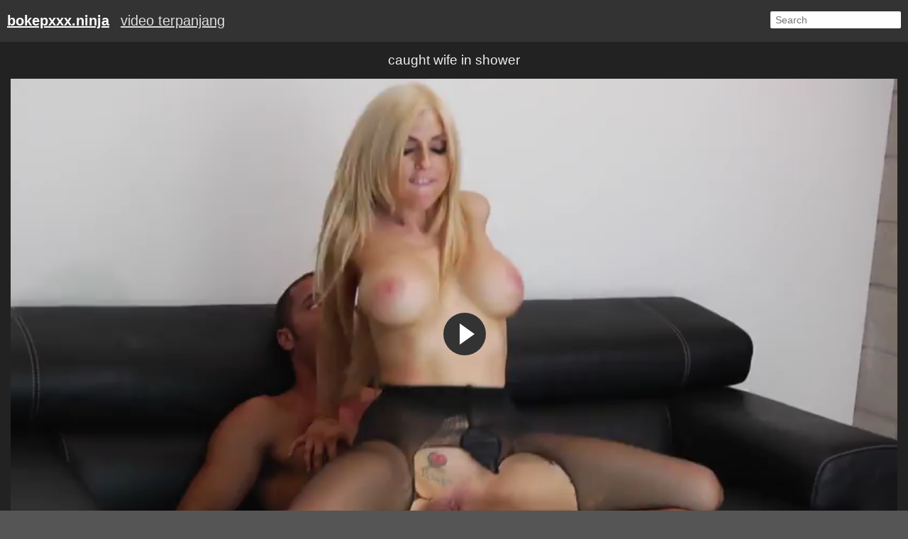

--- FILE ---
content_type: text/html; charset=utf-8
request_url: https://bokepxxx.ninja/film/caught-wife-in-shower-114570.bokep/
body_size: 2869
content:
<!DOCTYPE html>
<html lang="id-ID">
<head>
    <meta charset="UTF-8">
    <meta name="viewport" content="width=device-width, initial-scale=1">
    <meta name="google" value="notranslate">
    <meta name="robots" content="noarchive">
	<meta name="revisit-after" content="1 days">
	<meta name="rating" content="RTA-5042-1996-1400-1577-RTA">
    <title>Caught Wife In Shower</title>
    <meta name="description" content="Nonton Caught Wife In Shower asli 100% gratis. Setiap hari menambahkan film seks baru di BokepXXX.ninja. Hanya bokep caught wife in shower terbaik dari semua situs di tempat kami!
"><link rel="icon" type="image/x-icon" href="/img/favicon.ico">
    <link rel="stylesheet" href="/css/fluidplayer.mins.css" type="text/css" />
    <link rel="stylesheet" href="/css/style.min.css" type="text/css" />
</head>

<body>
    <div class="wrap">
        <div class="header">
            <ul>
                <li><b><a href="/">bokepxxx.ninja</a></b></li>
                <li><a href="/long/">video terpanjang</a></li>
            </ul>

            <div class="search">
                <form class="search_bar" method="get" action="/xnxx/"><input type="text" name="q" placeholder="Search" /></form>
            </div>
        </div>

<div class="content">
    <div class="player_wrap">
        <h1 class="h1"> caught wife in shower</h1>
        <div class="player">
            <video id="tube-mov" controls poster="https://img.bokepxxx.ninja/t/25307.jpg" preload="none">
                <source src="https://sex.bokepxxx.ninja/25307/video.mp4?v=1" type="video/mp4">
            </video>
        </div>
        <div class="tags">
            <p>Panjang: 10:00</p>

            <span class="i-date">Diposting: 3 years ago</span>
        </div>
    </div>
</div>

<h3 class="h2">Pencarian Populer:</h3>
<div class="trends">
    <ul>
        
        <li class="trend">
            <a title="gay skater feet" href="/film/gay-skater-feet-204144.bokep/">
                <div class="cat_title">gay skater feet</div>
            </a>
        </li>
        
        <li class="trend">
            <a title="phim set thuy tien" href="/film/phim-set-thuy-tien-592339.bokep/">
                <div class="cat_title">phim set thuy tien</div>
            </a>
        </li>
        
        <li class="trend">
            <a title="mstx.com" href="/film/mstx.com-268683.bokep/">
                <div class="cat_title">mstx.com</div>
            </a>
        </li>
        
        <li class="trend">
            <a title="amateur wifesharing" href="/film/amateur-wifesharing-463393.bokep/">
                <div class="cat_title">amateur wifesharing</div>
            </a>
        </li>
        
        <li class="trend">
            <a title="bokep abg mp4" href="/film/bokep-abg-mp4-73.bokep/">
                <div class="cat_title">bokep abg mp4</div>
            </a>
        </li>
        
        <li class="trend">
            <a title="hot horny black woman" href="/film/hot-horny-black-woman-73995.bokep/">
                <div class="cat_title">hot horny black woman</div>
            </a>
        </li>
        
        <li class="trend">
            <a title="ts paulina vergara" href="/film/ts-paulina-vergara-314144.bokep/">
                <div class="cat_title">ts paulina vergara</div>
            </a>
        </li>
        
        <li class="trend">
            <a title="naked teens changing" href="/film/naked-teens-changing-456871.bokep/">
                <div class="cat_title">naked teens changing</div>
            </a>
        </li>
        
        <li class="trend">
            <a title="athletic orgasm" href="/film/athletic-orgasm-353390.bokep/">
                <div class="cat_title">athletic orgasm</div>
            </a>
        </li>
        
        <li class="trend">
            <a title="elf hentai comic" href="/film/elf-hentai-comic-45856.bokep/">
                <div class="cat_title">elf hentai comic</div>
            </a>
        </li>
        
        <li class="trend">
            <a title="japanese lesbian mp4" href="/film/japanese-lesbian-mp4-293659.bokep/">
                <div class="cat_title">japanese lesbian mp4</div>
            </a>
        </li>
        
        <li class="trend">
            <a title="sex in skyrim video" href="/film/sex-in-skyrim-video-261895.bokep/">
                <div class="cat_title">sex in skyrim video</div>
            </a>
        </li>
        
        <li class="trend">
            <a title="in public with no panties" href="/film/in-public-with-no-panties-235053.bokep/">
                <div class="cat_title">in public with no panties</div>
            </a>
        </li>
        
        <li class="trend">
            <a title="ebony ass compilation" href="/film/ebony-ass-compilation-324101.bokep/">
                <div class="cat_title">ebony ass compilation</div>
            </a>
        </li>
        
        <li class="trend">
            <a title="phim sex trên di động" href="/film/phim-sex-tr%C3%AAn-di-%C4%91%E1%BB%99ng-390810.bokep/">
                <div class="cat_title">phim sex trên di động</div>
            </a>
        </li>
        
    </ul>
</div>

   <h2 class="h2">Video Terkait:</h2>
<div class="thumbs">
    <ul>
 
                          
                              
                          

                          <li class="thumb">
    <div class="thumb_in"><a href="/film/wife-caught-in-shower-578173.bokep/" title="wife caught in shower" class="thumb_img_wrap" target="_blank">
            <div class="thumb_img"
                style="background: url('https://img1.bokepxxx.ninja/t/72123.jpg') no-repeat center center; background-size: 125% 115%;">
            </div>
        </a>
        <div class="thumb_title">wife caught in shower
            <span> | 08:16</span>
        </div>
    </div>
</li>
                      
                          
                              
                          

                          <li class="thumb">
    <div class="thumb_in"><a href="/film/kelly-divine-true-definition-of-a-pawg-451594.bokep/" title="kelly divine true definition of a pawg" class="thumb_img_wrap" target="_blank">
            <div class="thumb_img"
                style="background: url('https://img1.bokepxxx.ninja/t/47723.jpg') no-repeat center center; background-size: 125% 115%;">
            </div>
        </a>
        <div class="thumb_title">kelly divine true definition of a pawg
            <span> | 05:10</span>
        </div>
    </div>
</li>
                      
                          
                              
                          

                          <li class="thumb">
    <div class="thumb_in"><a href="/film/brooklyn-chase-oil-381770.bokep/" title="brooklyn chase oil" class="thumb_img_wrap" target="_blank">
            <div class="thumb_img"
                style="background: url('https://img1.bokepxxx.ninja/t/2222.jpg') no-repeat center center; background-size: 125% 115%;">
            </div>
        </a>
        <div class="thumb_title">brooklyn chase oil
            <span> | 05:26</span>
        </div>
    </div>
</li>
                      
                          
                              
                          

                          <li class="thumb">
    <div class="thumb_in"><a href="/film/caught-naked-in-shower-200325.bokep/" title="caught naked in shower" class="thumb_img_wrap" target="_blank">
            <div class="thumb_img"
                style="background: url('https://img1.bokepxxx.ninja/t/21700.jpg') no-repeat center center; background-size: 125% 115%;">
            </div>
        </a>
        <div class="thumb_title">caught naked in shower
            <span> | 00:58</span>
        </div>
    </div>
</li>
                      
                          
                              
                          

                          <li class="thumb">
    <div class="thumb_in"><a href="/film/phim-set-thuy-tien-592339.bokep/" title="phim set thuy tien" class="thumb_img_wrap" target="_blank">
            <div class="thumb_img"
                style="background: url('https://img1.bokepxxx.ninja/t/29808.jpg') no-repeat center center; background-size: 125% 115%;">
            </div>
        </a>
        <div class="thumb_title">phim set thuy tien
            <span> | 05:44</span>
        </div>
    </div>
</li>
                      
                          
                              
                          

                          <li class="thumb">
    <div class="thumb_in"><a href="/film/mstx.com-268683.bokep/" title="mstx.com" class="thumb_img_wrap" target="_blank">
            <div class="thumb_img"
                style="background: url('https://img1.bokepxxx.ninja/t/69895.jpg') no-repeat center center; background-size: 125% 115%;">
            </div>
        </a>
        <div class="thumb_title">mstx.com
            <span> | 10:20</span>
        </div>
    </div>
</li>
                      
                          
                              
                          

                          <li class="thumb">
    <div class="thumb_in"><a href="/film/caught-in-shower-naked-302765.bokep/" title="caught in shower naked" class="thumb_img_wrap" target="_blank">
            <div class="thumb_img"
                style="background: url('https://img1.bokepxxx.ninja/t/77194.jpg') no-repeat center center; background-size: 125% 115%;">
            </div>
        </a>
        <div class="thumb_title">caught in shower naked
            <span> | 05:07</span>
        </div>
    </div>
</li>
                      
                          
                              
                          

                          <li class="thumb">
    <div class="thumb_in"><a href="/film/bokep-abg-mp4-73.bokep/" title="bokep abg mp4" class="thumb_img_wrap" target="_blank">
            <div class="thumb_img"
                style="background: url('https://img.bokepxxx.ninja/t/12902.jpg') no-repeat center center; background-size: 125% 115%;">
            </div>
        </a>
        <div class="thumb_title">bokep abg mp4
            <span> | 08:00</span>
        </div>
    </div>
</li>
                      
                          
                              
                          

                          <li class="thumb">
    <div class="thumb_in"><a href="/film/hot-horny-black-woman-73995.bokep/" title="hot horny black woman" class="thumb_img_wrap" target="_blank">
            <div class="thumb_img"
                style="background: url('https://img.bokepxxx.ninja/t/23736.jpg') no-repeat center center; background-size: 125% 115%;">
            </div>
        </a>
        <div class="thumb_title">hot horny black woman
            <span> | 10:00</span>
        </div>
    </div>
</li>
                      
                          
                              
                          

                          <li class="thumb">
    <div class="thumb_in"><a href="/film/milf-caught-in-shower-341615.bokep/" title="milf caught in shower" class="thumb_img_wrap" target="_blank">
            <div class="thumb_img"
                style="background: url('https://img1.bokepxxx.ninja/t/11661.jpg') no-repeat center center; background-size: 125% 115%;">
            </div>
        </a>
        <div class="thumb_title">milf caught in shower
            <span> | 08:08</span>
        </div>
    </div>
</li>
                      
                          
                              
                          

                          <li class="thumb">
    <div class="thumb_in"><a href="/film/naked-teens-changing-456871.bokep/" title="naked teens changing" class="thumb_img_wrap" target="_blank">
            <div class="thumb_img"
                style="background: url('https://img1.bokepxxx.ninja/t/91693.jpg') no-repeat center center; background-size: 125% 115%;">
            </div>
        </a>
        <div class="thumb_title">naked teens changing
            <span> | 03:43</span>
        </div>
    </div>
</li>
                      
                          
                              
                          

                          <li class="thumb">
    <div class="thumb_in"><a href="/film/athletic-orgasm-353390.bokep/" title="athletic orgasm" class="thumb_img_wrap" target="_blank">
            <div class="thumb_img"
                style="background: url('https://img1.bokepxxx.ninja/t/65664.jpg') no-repeat center center; background-size: 125% 115%;">
            </div>
        </a>
        <div class="thumb_title">athletic orgasm
            <span> | 10:12</span>
        </div>
    </div>
</li>
                      
                          
                              
                          

                          <li class="thumb">
    <div class="thumb_in"><a href="/film/sister-caught-in-shower-441902.bokep/" title="sister caught in shower" class="thumb_img_wrap" target="_blank">
            <div class="thumb_img"
                style="background: url('https://img1.bokepxxx.ninja/t/70475.jpg') no-repeat center center; background-size: 125% 115%;">
            </div>
        </a>
        <div class="thumb_title">sister caught in shower
            <span> | 10:20</span>
        </div>
    </div>
</li>
                      
                          
                              
                          

                          <li class="thumb">
    <div class="thumb_in"><a href="/film/japanese-lesbian-mp4-293659.bokep/" title="japanese lesbian mp4" class="thumb_img_wrap" target="_blank">
            <div class="thumb_img"
                style="background: url('https://img1.bokepxxx.ninja/t/27165.jpg') no-repeat center center; background-size: 125% 115%;">
            </div>
        </a>
        <div class="thumb_title">japanese lesbian mp4
            <span> | 01:01</span>
        </div>
    </div>
</li>
                      
                          
                              
                          

                          <li class="thumb">
    <div class="thumb_in"><a href="/film/sex-in-skyrim-video-261895.bokep/" title="sex in skyrim video" class="thumb_img_wrap" target="_blank">
            <div class="thumb_img"
                style="background: url('https://img1.bokepxxx.ninja/t/68980.jpg') no-repeat center center; background-size: 125% 115%;">
            </div>
        </a>
        <div class="thumb_title">sex in skyrim video
            <span> | 10:20</span>
        </div>
    </div>
</li>
                      
                          
                              
                          

                          <li class="thumb">
    <div class="thumb_in"><a href="/film/men-caught-in-shower-60061.bokep/" title="men caught in shower" class="thumb_img_wrap" target="_blank">
            <div class="thumb_img"
                style="background: url('https://img.bokepxxx.ninja/t/23517.jpg') no-repeat center center; background-size: 125% 115%;">
            </div>
        </a>
        <div class="thumb_title">men caught in shower
            <span> | 09:00</span>
        </div>
    </div>
</li>
                      
                          
                              
                          

                          <li class="thumb">
    <div class="thumb_in"><a href="/film/ebony-ass-compilation-324101.bokep/" title="ebony ass compilation" class="thumb_img_wrap" target="_blank">
            <div class="thumb_img"
                style="background: url('https://img1.bokepxxx.ninja/t/66742.jpg') no-repeat center center; background-size: 125% 115%;">
            </div>
        </a>
        <div class="thumb_title">ebony ass compilation
            <span> | 05:08</span>
        </div>
    </div>
</li>
                      
                          
                              
                          

                          <li class="thumb">
    <div class="thumb_in"><a href="/film/phim-sex-tr%C3%AAn-di-%C4%91%E1%BB%99ng-390810.bokep/" title="phim sex trên di động" class="thumb_img_wrap" target="_blank">
            <div class="thumb_img"
                style="background: url('https://img1.bokepxxx.ninja/t/99099.jpg') no-repeat center center; background-size: 125% 115%;">
            </div>
        </a>
        <div class="thumb_title">phim sex trên di động
            <span> | 05:21</span>
        </div>
    </div>
</li>
                      
                          
                              
                          

                          <li class="thumb">
    <div class="thumb_in"><a href="/film/daughter-caught-in-shower-135586.bokep/" title="daughter caught in shower" class="thumb_img_wrap" target="_blank">
            <div class="thumb_img"
                style="background: url('https://img.bokepxxx.ninja/t/29873.jpg') no-repeat center center; background-size: 125% 115%;">
            </div>
        </a>
        <div class="thumb_title">daughter caught in shower
            <span> | 09:00</span>
        </div>
    </div>
</li>
                      
                          
                              
                          

                          <li class="thumb">
    <div class="thumb_in"><a href="/film/piernas-bajo-la-mesa-303462.bokep/" title="piernas bajo la mesa" class="thumb_img_wrap" target="_blank">
            <div class="thumb_img"
                style="background: url('https://img1.bokepxxx.ninja/t/81834.jpg') no-repeat center center; background-size: 125% 115%;">
            </div>
        </a>
        <div class="thumb_title">piernas bajo la mesa
            <span> | 05:05</span>
        </div>
    </div>
</li>
                      
    </ul>
</div>
   

        <div class="footer">
		<p> All porn videos and images are property and copyright of their
                owners.<br> All models appearing on this website are 18 years or older.<br> Copyright &copy; 2020-2022
                bokepxxx.ninja<br></p>
        </div>
    </div>

    <script src="/js/fluidplayer.js"></script>
    <script src="/js/functions.js"></script>
<script type="text/javascript" > (function(m,e,t,r,i,k,a){m[i]=m[i]||function(){(m[i].a=m[i].a||[]).push(arguments)}; m[i].l=1*new Date(); for (var j = 0; j < document.scripts.length; j++) {if (document.scripts[j].src === r) { return; }} k=e.createElement(t),a=e.getElementsByTagName(t)[0],k.async=1,k.src=r,a.parentNode.insertBefore(k,a)}) (window, document, "script", "https://mc.yandex.ru/metrika/tag.js", "ym"); ym(94378788, "init", { clickmap:true, trackLinks:true, accurateTrackBounce:true }); </script> <noscript><div><img src="https://mc.yandex.ru/watch/94378788" style="position:absolute; left:-9999px;" alt="" /></div></noscript>
    <script defer src="https://static.cloudflareinsights.com/beacon.min.js/vcd15cbe7772f49c399c6a5babf22c1241717689176015" integrity="sha512-ZpsOmlRQV6y907TI0dKBHq9Md29nnaEIPlkf84rnaERnq6zvWvPUqr2ft8M1aS28oN72PdrCzSjY4U6VaAw1EQ==" data-cf-beacon='{"version":"2024.11.0","token":"311c6cd1b02e4c5e9b3bea0d4b6733ca","r":1,"server_timing":{"name":{"cfCacheStatus":true,"cfEdge":true,"cfExtPri":true,"cfL4":true,"cfOrigin":true,"cfSpeedBrain":true},"location_startswith":null}}' crossorigin="anonymous"></script>
</body>
</html>

--- FILE ---
content_type: text/html; charset=utf-8
request_url: https://bokepxxx.ninja/
body_size: 3303
content:
<!DOCTYPE html>
<html lang="id-ID">
<head>
    <meta charset="UTF-8">
    <meta name="viewport" content="width=device-width, initial-scale=1">
    <meta name="google" value="notranslate">
    <meta name="robots" content="noarchive">
	<meta name="revisit-after" content="1 days">
	<meta name="rating" content="RTA-5042-1996-1400-1577-RTA">
    <title>Video Bokep Indo Gratis - BokepXXX.ninja</title>
    <meta name="description" content="BOKEP XXX NINJA is a gratis situs nonton bokep videos, no registration required. Video XNXX terbaik in HD quality of Indo Melayu, Asia Indonesia, Jepang girls. Benar-benar gratis untuk pengguna smartphone dan PC. Tonton dan unduh film seks."><link rel="next" href="/xnxx-2/"><link rel="icon" type="image/x-icon" href="/img/favicon.ico">
    <link rel="stylesheet" href="/css/fluidplayer.mins.css" type="text/css" />
    <link rel="stylesheet" href="/css/style.min.css" type="text/css" />
</head>

<body>
    <div class="wrap">
        <div class="header">
            <ul>
                <li><b><a href="/">bokepxxx.ninja</a></b></li>
                <li><a href="/long/">video terpanjang</a></li>
            </ul>

            <div class="search">
                <form class="search_bar" method="get" action="/xnxx/"><input type="text" name="q" placeholder="Search" /></form>
            </div>
        </div><h1 class="h2">Mesin Pencari Bokep  Gratis</h1>
<div class="thumbs">
    <ul>
        
            <li class="thumb">
    <div class="thumb_in"><a href="/film/slave-branding-video-570319.bokep/" title="slave branding video" class="thumb_img_wrap" target="_blank">
            <div class="thumb_img"
                style="background: url('https://img1.bokepxxx.ninja/t/52673.jpg') no-repeat center center; background-size: 125% 115%;">
            </div>
        </a>
        <div class="thumb_title">slave branding video
            <span> | 06:07</span>
        </div>
    </div>
</li>
        
            <li class="thumb">
    <div class="thumb_in"><a href="/film/lesbian-masturbation-instruction-305992.bokep/" title="lesbian masturbation instruction" class="thumb_img_wrap" target="_blank">
            <div class="thumb_img"
                style="background: url('https://img1.bokepxxx.ninja/t/75591.jpg') no-repeat center center; background-size: 125% 115%;">
            </div>
        </a>
        <div class="thumb_title">lesbian masturbation instruction
            <span> | 05:05</span>
        </div>
    </div>
</li>
        
            <li class="thumb">
    <div class="thumb_in"><a href="/film/hardcore-gay-anal-175197.bokep/" title="hardcore gay anal" class="thumb_img_wrap" target="_blank">
            <div class="thumb_img"
                style="background: url('https://img1.bokepxxx.ninja/t/93278.jpg') no-repeat center center; background-size: 125% 115%;">
            </div>
        </a>
        <div class="thumb_title">hardcore gay anal
            <span> | 12:35</span>
        </div>
    </div>
</li>
        
            <li class="thumb">
    <div class="thumb_in"><a href="/film/shemale-69-video-78506.bokep/" title="shemale 69 video" class="thumb_img_wrap" target="_blank">
            <div class="thumb_img"
                style="background: url('https://img.bokepxxx.ninja/t/11701.jpg') no-repeat center center; background-size: 125% 115%;">
            </div>
        </a>
        <div class="thumb_title">shemale 69 video
            <span> | 05:59</span>
        </div>
    </div>
</li>
        
            <li class="thumb">
    <div class="thumb_in"><a href="/film/chinese-nude-massage-video-101508.bokep/" title="chinese nude massage video" class="thumb_img_wrap" target="_blank">
            <div class="thumb_img"
                style="background: url('https://img.bokepxxx.ninja/t/1838.jpg') no-repeat center center; background-size: 125% 115%;">
            </div>
        </a>
        <div class="thumb_title">chinese nude massage video
            <span> | 07:39</span>
        </div>
    </div>
</li>
        
            <li class="thumb">
    <div class="thumb_in"><a href="/film/phim-set-du-bu-218289.bokep/" title="phim set du bu" class="thumb_img_wrap" target="_blank">
            <div class="thumb_img"
                style="background: url('https://img1.bokepxxx.ninja/t/78355.jpg') no-repeat center center; background-size: 125% 115%;">
            </div>
        </a>
        <div class="thumb_title">phim set du bu
            <span> | 07:59</span>
        </div>
    </div>
</li>
        
            <li class="thumb">
    <div class="thumb_in"><a href="/film/%DA%A9%D9%88%D9%86-%DA%A9%D8%B1%D8%AF%D9%86-%D8%AC%D8%AF%DB%8C%D8%AF-5496.bokep/" title="کون کردن جدید" class="thumb_img_wrap" target="_blank">
            <div class="thumb_img"
                style="background: url('https://img.bokepxxx.ninja/t/9014.jpg') no-repeat center center; background-size: 125% 115%;">
            </div>
        </a>
        <div class="thumb_title">کون کردن جدید
            <span> | 03:58</span>
        </div>
    </div>
</li>
        
            <li class="thumb">
    <div class="thumb_in"><a href="/film/indian-cock-71317.bokep/" title="indian cock" class="thumb_img_wrap" target="_blank">
            <div class="thumb_img"
                style="background: url('https://img.bokepxxx.ninja/t/13360.jpg') no-repeat center center; background-size: 125% 115%;">
            </div>
        </a>
        <div class="thumb_title">indian cock
            <span> | 08:00</span>
        </div>
    </div>
</li>
        
            <li class="thumb">
    <div class="thumb_in"><a href="/film/japanese-big-mom-sex-253877.bokep/" title="japanese big mom sex" class="thumb_img_wrap" target="_blank">
            <div class="thumb_img"
                style="background: url('https://img1.bokepxxx.ninja/t/1951.jpg') no-repeat center center; background-size: 125% 115%;">
            </div>
        </a>
        <div class="thumb_title">japanese big mom sex
            <span> | 05:05</span>
        </div>
    </div>
</li>
        
            <li class="thumb">
    <div class="thumb_in"><a href="/film/rwby-hot-185326.bokep/" title="rwby hot" class="thumb_img_wrap" target="_blank">
            <div class="thumb_img"
                style="background: url('https://img1.bokepxxx.ninja/t/99398.jpg') no-repeat center center; background-size: 125% 115%;">
            </div>
        </a>
        <div class="thumb_title">rwby hot
            <span> | 05:18</span>
        </div>
    </div>
</li>
        
            <li class="thumb">
    <div class="thumb_in"><a href="/film/ebony-natural-breasts-58395.bokep/" title="ebony natural breasts" class="thumb_img_wrap" target="_blank">
            <div class="thumb_img"
                style="background: url('https://img.bokepxxx.ninja/t/19978.jpg') no-repeat center center; background-size: 125% 115%;">
            </div>
        </a>
        <div class="thumb_title">ebony natural breasts
            <span> | 07:55</span>
        </div>
    </div>
</li>
        
            <li class="thumb">
    <div class="thumb_in"><a href="/film/ngetot-lagi-hamil-365261.bokep/" title="ngetot lagi hamil" class="thumb_img_wrap" target="_blank">
            <div class="thumb_img"
                style="background: url('https://img1.bokepxxx.ninja/t/98804.jpg') no-repeat center center; background-size: 125% 115%;">
            </div>
        </a>
        <div class="thumb_title">ngetot lagi hamil
            <span> | 08:03</span>
        </div>
    </div>
</li>
        
            <li class="thumb">
    <div class="thumb_in"><a href="/film/anak-artis-bugil-256236.bokep/" title="anak artis bugil" class="thumb_img_wrap" target="_blank">
            <div class="thumb_img"
                style="background: url('https://img1.bokepxxx.ninja/t/31244.jpg') no-repeat center center; background-size: 125% 115%;">
            </div>
        </a>
        <div class="thumb_title">anak artis bugil
            <span> | 05:13</span>
        </div>
    </div>
</li>
        
            <li class="thumb">
    <div class="thumb_in"><a href="/film/cumming-in-moms-panties-127590.bokep/" title="cumming in moms panties" class="thumb_img_wrap" target="_blank">
            <div class="thumb_img"
                style="background: url('https://img.bokepxxx.ninja/t/17524.jpg') no-repeat center center; background-size: 125% 115%;">
            </div>
        </a>
        <div class="thumb_title">cumming in moms panties
            <span> | 09:00</span>
        </div>
    </div>
</li>
        
            <li class="thumb">
    <div class="thumb_in"><a href="/film/meat-spin-video-265448.bokep/" title="meat spin video" class="thumb_img_wrap" target="_blank">
            <div class="thumb_img"
                style="background: url('https://img1.bokepxxx.ninja/t/48878.jpg') no-repeat center center; background-size: 125% 115%;">
            </div>
        </a>
        <div class="thumb_title">meat spin video
            <span> | 05:06</span>
        </div>
    </div>
</li>
        
            <li class="thumb">
    <div class="thumb_in"><a href="/film/gendut-3gp-346900.bokep/" title="gendut 3gp" class="thumb_img_wrap" target="_blank">
            <div class="thumb_img"
                style="background: url('https://img1.bokepxxx.ninja/t/87102.jpg') no-repeat center center; background-size: 125% 115%;">
            </div>
        </a>
        <div class="thumb_title">gendut 3gp
            <span> | 12:22</span>
        </div>
    </div>
</li>
        
            <li class="thumb">
    <div class="thumb_in"><a href="/film/amateur-college-orgasm-196974.bokep/" title="amateur college orgasm" class="thumb_img_wrap" target="_blank">
            <div class="thumb_img"
                style="background: url('https://img1.bokepxxx.ninja/t/83913.jpg') no-repeat center center; background-size: 125% 115%;">
            </div>
        </a>
        <div class="thumb_title">amateur college orgasm
            <span> | 05:15</span>
        </div>
    </div>
</li>
        
            <li class="thumb">
    <div class="thumb_in"><a href="/film/blond-fucking-112918.bokep/" title="blond fucking" class="thumb_img_wrap" target="_blank">
            <div class="thumb_img"
                style="background: url('https://img.bokepxxx.ninja/t/18609.jpg') no-repeat center center; background-size: 125% 115%;">
            </div>
        </a>
        <div class="thumb_title">blond fucking
            <span> | 10:00</span>
        </div>
    </div>
</li>
        
            <li class="thumb">
    <div class="thumb_in"><a href="/film/tumblr-gay-sex-scenes-20749.bokep/" title="tumblr gay sex scenes" class="thumb_img_wrap" target="_blank">
            <div class="thumb_img"
                style="background: url('https://img.bokepxxx.ninja/t/8748.jpg') no-repeat center center; background-size: 125% 115%;">
            </div>
        </a>
        <div class="thumb_title">tumblr gay sex scenes
            <span> | 03:00</span>
        </div>
    </div>
</li>
        
            <li class="thumb">
    <div class="thumb_in"><a href="/film/hot-petite-brunette-53635.bokep/" title="hot petite brunette" class="thumb_img_wrap" target="_blank">
            <div class="thumb_img"
                style="background: url('https://img.bokepxxx.ninja/t/2746.jpg') no-repeat center center; background-size: 125% 115%;">
            </div>
        </a>
        <div class="thumb_title">hot petite brunette
            <span> | 07:48</span>
        </div>
    </div>
</li>
        
            <li class="thumb">
    <div class="thumb_in"><a href="/film/video-ngintip-memek-311704.bokep/" title="video ngintip memek" class="thumb_img_wrap" target="_blank">
            <div class="thumb_img"
                style="background: url('https://img1.bokepxxx.ninja/t/88285.jpg') no-repeat center center; background-size: 125% 115%;">
            </div>
        </a>
        <div class="thumb_title">video ngintip memek
            <span> | 05:14</span>
        </div>
    </div>
</li>
        
            <li class="thumb">
    <div class="thumb_in"><a href="/film/pantyhose-amputee-579475.bokep/" title="pantyhose amputee" class="thumb_img_wrap" target="_blank">
            <div class="thumb_img"
                style="background: url('https://img1.bokepxxx.ninja/t/1534.jpg') no-repeat center center; background-size: 125% 115%;">
            </div>
        </a>
        <div class="thumb_title">pantyhose amputee
            <span> | 05:24</span>
        </div>
    </div>
</li>
        
            <li class="thumb">
    <div class="thumb_in"><a href="/film/hentai-loan-luan-me-con-317213.bokep/" title="hentai loan luan me con" class="thumb_img_wrap" target="_blank">
            <div class="thumb_img"
                style="background: url('https://img1.bokepxxx.ninja/t/31311.jpg') no-repeat center center; background-size: 125% 115%;">
            </div>
        </a>
        <div class="thumb_title">hentai loan luan me con
            <span> | 05:30</span>
        </div>
    </div>
</li>
        
            <li class="thumb">
    <div class="thumb_in"><a href="/film/foto-artis-india-telanjang-179677.bokep/" title="foto artis india telanjang" class="thumb_img_wrap" target="_blank">
            <div class="thumb_img"
                style="background: url('https://img1.bokepxxx.ninja/t/69910.jpg') no-repeat center center; background-size: 125% 115%;">
            </div>
        </a>
        <div class="thumb_title">foto artis india telanjang
            <span> | 10:20</span>
        </div>
    </div>
</li>
        
            <li class="thumb">
    <div class="thumb_in"><a href="/film/kacamata-bugil-197800.bokep/" title="kacamata bugil" class="thumb_img_wrap" target="_blank">
            <div class="thumb_img"
                style="background: url('https://img1.bokepxxx.ninja/t/48488.jpg') no-repeat center center; background-size: 125% 115%;">
            </div>
        </a>
        <div class="thumb_title">kacamata bugil
            <span> | 05:12</span>
        </div>
    </div>
</li>
        
            <li class="thumb">
    <div class="thumb_in"><a href="/film/sleep-mom-porn-544608.bokep/" title="sleep mom porn" class="thumb_img_wrap" target="_blank">
            <div class="thumb_img"
                style="background: url('https://img1.bokepxxx.ninja/t/31820.jpg') no-repeat center center; background-size: 125% 115%;">
            </div>
        </a>
        <div class="thumb_title">sleep mom porn
            <span> | 08:00</span>
        </div>
    </div>
</li>
        
            <li class="thumb">
    <div class="thumb_in"><a href="/film/tai-phim-sex-hien-tai-45004.bokep/" title="tai phim sex hien tai" class="thumb_img_wrap" target="_blank">
            <div class="thumb_img"
                style="background: url('https://img.bokepxxx.ninja/t/16772.jpg') no-repeat center center; background-size: 125% 115%;">
            </div>
        </a>
        <div class="thumb_title">tai phim sex hien tai
            <span> | 10:01</span>
        </div>
    </div>
</li>
        
            <li class="thumb">
    <div class="thumb_in"><a href="/film/thick-milf-mom-300441.bokep/" title="thick milf mom" class="thumb_img_wrap" target="_blank">
            <div class="thumb_img"
                style="background: url('https://img1.bokepxxx.ninja/t/34108.jpg') no-repeat center center; background-size: 125% 115%;">
            </div>
        </a>
        <div class="thumb_title">thick milf mom
            <span> | 02:23</span>
        </div>
    </div>
</li>
        
            <li class="thumb">
    <div class="thumb_in"><a href="/film/sexy-girl-footjob-338773.bokep/" title="sexy girl footjob" class="thumb_img_wrap" target="_blank">
            <div class="thumb_img"
                style="background: url('https://img1.bokepxxx.ninja/t/41069.jpg') no-repeat center center; background-size: 125% 115%;">
            </div>
        </a>
        <div class="thumb_title">sexy girl footjob
            <span> | 02:24</span>
        </div>
    </div>
</li>
        
            <li class="thumb">
    <div class="thumb_in"><a href="/film/download-film-gay-romantis-328259.bokep/" title="download film gay romantis" class="thumb_img_wrap" target="_blank">
            <div class="thumb_img"
                style="background: url('https://img1.bokepxxx.ninja/t/51047.jpg') no-repeat center center; background-size: 125% 115%;">
            </div>
        </a>
        <div class="thumb_title">download film gay romantis
            <span> | 06:17</span>
        </div>
    </div>
</li>
        
            <li class="thumb">
    <div class="thumb_in"><a href="/film/lesbian-sucking-pussy-video-571208.bokep/" title="lesbian sucking pussy video" class="thumb_img_wrap" target="_blank">
            <div class="thumb_img"
                style="background: url('https://img1.bokepxxx.ninja/t/31049.jpg') no-repeat center center; background-size: 125% 115%;">
            </div>
        </a>
        <div class="thumb_title">lesbian sucking pussy video
            <span> | 05:20</span>
        </div>
    </div>
</li>
        
            <li class="thumb">
    <div class="thumb_in"><a href="/film/video-dangdut-koplo-telanjang-587630.bokep/" title="video dangdut koplo telanjang" class="thumb_img_wrap" target="_blank">
            <div class="thumb_img"
                style="background: url('https://img1.bokepxxx.ninja/t/32782.jpg') no-repeat center center; background-size: 125% 115%;">
            </div>
        </a>
        <div class="thumb_title">video dangdut koplo telanjang
            <span> | 04:03</span>
        </div>
    </div>
</li>
        
            <li class="thumb">
    <div class="thumb_in"><a href="/film/lisa-and-lexa-platin-205430.bokep/" title="lisa and lexa platin" class="thumb_img_wrap" target="_blank">
            <div class="thumb_img"
                style="background: url('https://img1.bokepxxx.ninja/t/81973.jpg') no-repeat center center; background-size: 125% 115%;">
            </div>
        </a>
        <div class="thumb_title">lisa and lexa platin
            <span> | 05:09</span>
        </div>
    </div>
</li>
        
            <li class="thumb">
    <div class="thumb_in"><a href="/film/dwayne-johnson-sex-499787.bokep/" title="dwayne johnson sex" class="thumb_img_wrap" target="_blank">
            <div class="thumb_img"
                style="background: url('https://img1.bokepxxx.ninja/t/86341.jpg') no-repeat center center; background-size: 125% 115%;">
            </div>
        </a>
        <div class="thumb_title">dwayne johnson sex
            <span> | 12:40</span>
        </div>
    </div>
</li>
        
            <li class="thumb">
    <div class="thumb_in"><a href="/film/gay-sex-machine-video-325711.bokep/" title="gay sex machine video" class="thumb_img_wrap" target="_blank">
            <div class="thumb_img"
                style="background: url('https://img1.bokepxxx.ninja/t/9351.jpg') no-repeat center center; background-size: 125% 115%;">
            </div>
        </a>
        <div class="thumb_title">gay sex machine video
            <span> | 01:03</span>
        </div>
    </div>
</li>
        
    </ul>
</div>

<div class="pagination">
    <ul><li class="active"><a href="/">1</a></li>
        <li><a href="/xnxx-2/">2</a></li>
        <li><a href="/xnxx-3/">3</a></li>
        <li><a href="/xnxx-4/">4</a></li>
        <li><a href="/xnxx-5/">5</a></li>
        <li><a href="/xnxx-6/">6</a></li>
        
            <li class="next"><a href="/xnxx-2/">Next <i class="fa fa-caret-right"></i></a></li>
        </ul>
</div>

<h2 class="h2">Tag terkait:</h2>
<div class="trends">
    <ul>
        
        <li class="trend">
            <a title="korra del rio instagram" href="/film/korra-del-rio-instagram-106397.bokep/">
                <div class="cat_title">korra del rio instagram</div>
            </a>
        </li>
        
        <li class="trend">
            <a title="anushka sharma nip slip" href="/film/anushka-sharma-nip-slip-474488.bokep/">
                <div class="cat_title">anushka sharma nip slip</div>
            </a>
        </li>
        
        <li class="trend">
            <a title="minecraft pron" href="/film/minecraft-pron-109152.bokep/">
                <div class="cat_title">minecraft pron</div>
            </a>
        </li>
        
        <li class="trend">
            <a title="cumming in asian mouth" href="/film/cumming-in-asian-mouth-244080.bokep/">
                <div class="cat_title">cumming in asian mouth</div>
            </a>
        </li>
        
        <li class="trend">
            <a title="lộ clip hot girl lộ cảnh giường chiếu" href="/film/l%E1%BB%99-clip-hot-girl-l%E1%BB%99-c%E1%BA%A3nh-gi%C6%B0%E1%BB%9Dng-chi%E1%BA%BFu-369680.bokep/">
                <div class="cat_title">lộ clip hot girl lộ cảnh giường chiếu</div>
            </a>
        </li>
        
        <li class="trend">
            <a title="quai len lam tinh" href="/film/quai-len-lam-tinh-535634.bokep/">
                <div class="cat_title">quai len lam tinh</div>
            </a>
        </li>
        
        <li class="trend">
            <a title="tai sex viet 3gp" href="/film/tai-sex-viet-3gp-387482.bokep/">
                <div class="cat_title">tai sex viet 3gp</div>
            </a>
        </li>
        
        <li class="trend">
            <a title="fraternity blowjobs" href="/film/fraternity-blowjobs-378215.bokep/">
                <div class="cat_title">fraternity blowjobs</div>
            </a>
        </li>
        
        <li class="trend">
            <a title="peach milf" href="/film/peach-milf-373275.bokep/">
                <div class="cat_title">peach milf</div>
            </a>
        </li>
        
        <li class="trend">
            <a title="phim set thái lan" href="/film/phim-set-th%C3%A1i-lan-37201.bokep/">
                <div class="cat_title">phim set thái lan</div>
            </a>
        </li>
        
        <li class="trend">
            <a title="furry girl fox" href="/film/furry-girl-fox-582844.bokep/">
                <div class="cat_title">furry girl fox</div>
            </a>
        </li>
        
        <li class="trend">
            <a title="kik female user list" href="/film/kik-female-user-list-184400.bokep/">
                <div class="cat_title">kik female user list</div>
            </a>
        </li>
        
        <li class="trend">
            <a title="both tits sucked" href="/film/both-tits-sucked-351398.bokep/">
                <div class="cat_title">both tits sucked</div>
            </a>
        </li>
        
        <li class="trend">
            <a title="kayla green vr" href="/film/kayla-green-vr-259917.bokep/">
                <div class="cat_title">kayla green vr</div>
            </a>
        </li>
        
        <li class="trend">
            <a title="topless beach blowjob" href="/film/topless-beach-blowjob-116347.bokep/">
                <div class="cat_title">topless beach blowjob</div>
            </a>
        </li>
        
    </ul>
</div>         

        <div class="footer">
		<p> All porn videos and images are property and copyright of their
                owners.<br> All models appearing on this website are 18 years or older.<br> Copyright &copy; 2020-2022
                bokepxxx.ninja<br></p>
        </div>
    </div>

    <script src="/js/fluidplayer.js"></script>
    <script src="/js/functions.js"></script>
<script type="text/javascript" > (function(m,e,t,r,i,k,a){m[i]=m[i]||function(){(m[i].a=m[i].a||[]).push(arguments)}; m[i].l=1*new Date(); for (var j = 0; j < document.scripts.length; j++) {if (document.scripts[j].src === r) { return; }} k=e.createElement(t),a=e.getElementsByTagName(t)[0],k.async=1,k.src=r,a.parentNode.insertBefore(k,a)}) (window, document, "script", "https://mc.yandex.ru/metrika/tag.js", "ym"); ym(94378788, "init", { clickmap:true, trackLinks:true, accurateTrackBounce:true }); </script> <noscript><div><img src="https://mc.yandex.ru/watch/94378788" style="position:absolute; left:-9999px;" alt="" /></div></noscript>
    </body>
</html>